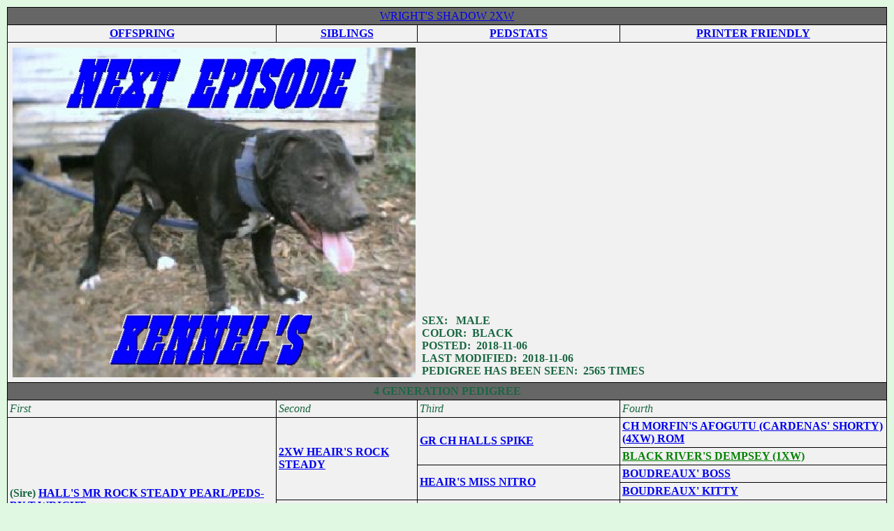

--- FILE ---
content_type: text/html; charset=UTF-8
request_url: http://www.apbt.online-pedigrees.com/modules.php?name=Public&file=printPedigree&dog_id=648851
body_size: 12988
content:
<!DOCTYPE HTML PUBLIC "-//W3C//DTD HTML 4.01 Transitional//EN">
<html>
<head>
<title>ONLINE PEDIGREES  :: [648851] :: SHADOW  2XW</title>
<META HTTP-EQUIV="Content-Type" CONTENT="text/html; charset=ISO-8859-1">
<META HTTP-EQUIV="EXPIRES" CONTENT="0">
<META NAME="RESOURCE-TYPE" CONTENT="DOCUMENT">
<META NAME="DISTRIBUTION" CONTENT="GLOBAL">
<META NAME="AUTHOR" CONTENT="ONLINE PEDIGREES">
<META NAME="COPYRIGHT" CONTENT="Copyright (c) by ONLINE PEDIGREES">
<META NAME="KEYWORDS" CONTENT="News, news, New, new, Technology, technology, Headlines, headlines, Nuke, nuke, PHP-Nuke, phpnuke, php-nuke, Geek, geek, Geeks, geeks, Hacker, hacker, Hackers, hackers, Linux, linux, Windows, windows, Software, software, Download, download, Downloads, downloads, Free, FREE, free, Community, community, MP3, mp3, Forum, forum, Forums, forums, Bulletin, bulletin, Board, board, Boards, boards, PHP, php, Survey, survey, Kernel, kernel, Comment, comment, Comments, comments, Portal, portal, ODP, odp, Open, open, Open Source, OpenSource, Opensource, opensource, open source, Free Software, FreeSoftware, Freesoftware, free software, GNU, gnu, GPL, gpl, License, license, Unix, UNIX, *nix, unix, MySQL, mysql, SQL, sql, Database, DataBase, Blogs, blogs, Blog, blog, database, Mandrake, mandrake, Red Hat, RedHat, red hat, Slackware, slackware, SUSE, SuSE, suse, Debian, debian, Gnome, GNOME, gnome, Kde, KDE, kde, Enlightenment, enlightenment, Interactive, interactive, Programming, programming, Extreme, extreme, Game, game, Games, games, Web Site, web site, Weblog, WebLog, weblog, Guru, GURU, guru, Oracle, oracle, db2, DB2, odbc, ODBC, plugin, plugins, Plugin, Plugins">
<META NAME="DESCRIPTION" CONTENT="">
<META NAME="ROBOTS" CONTENT="INDEX, FOLLOW">
<META NAME="REVISIT-AFTER" CONTENT="1 DAYS">
<META NAME="RATING" CONTENT="GENERAL">
<META NAME="GENERATOR" CONTENT="PHP-Nuke Copyright (c) 2007 by Francisco Burzi. This is free software, and you may redistribute it under the GPL (http://phpnuke.org/files/gpl.txt). PHP-Nuke comes with absolutely no warranty, for details, see the license (http://phpnuke.org/files/gpl.txt).">
<!-- tinyMCE -->
			<script language="javascript" type="text/javascript" src="includes/tiny_mce/tiny_mce.js"></script>
			<script language="javascript" type="text/javascript">
		   	tinyMCE.init({
	      		mode : "textareas",
				theme : "default",
				language : "",
				editor_css : "includes/tiny_mce/themes/default/editor_ui.css",
				force_p_newlines: "false",
				force_br_newlines: "true"
		   	});
			</script>
			<!-- /tinyMCE --><link rel="alternate" type="application/rss+xml" title="RSS" href="backend.php">
<LINK REL="StyleSheet" HREF="themes/fisubgrey/style/style.css" TYPE="text/css">





</head>

<body bgcolor="#E0F8E2" text="#1A6742" leftmargin="10" topmargin="10" marginwidth="10" marginheight="10"><table width="100%" cellspacing="0" cellpadding="0" border="0"> 
	<tr> 
		<td align="center" valign="top">
<table width="100%" cellpadding="0" cellspacing="0" border="0" align="center">
<tr valign="top">
  <td valign="top" width="1" background="themes/fisubgrey/images/7px.gif">
</td><td valign="top" width="100%"><center>
  <table border="0" cellpadding="3" cellspacing="1" width="100%" bgcolor="#000000">
    <tr>
      <td colspan="4" align="center" valign="middle" background="themes/fisubgrey/images/cellpic3.gif" bgcolor="#666666">
        <a href="modules.php?name=Public&file=printPedigree&dog_id=648851" class="champion">WRIGHT'S SHADOW  2XW </a>
      </td>
    </tr>
    <tr>
	<td align="center" valign="middle" bgcolor="#f1f1f1">
		<strong>
		<a href="modules.php?name=Public&file=offspring&dog_id=648851">OFFSPRING</a>
		</strong>
	</td>
        <td align="center" valign="middle" bgcolor="#f1f1f1">
		<strong>
		<a href="modules.php?name=Public&file=siblings&dog_id=648851">SIBLINGS</a>
		</strong>
	</td>
        <td align="center" valign="middle" bgcolor="#f1f1f1">
		<strong>
		<a href="modules.php?name=Public&file=pedigreeStatistics&dog_id=648851">PEDSTATS</a>
		</strong>
	</td>
        <td align="center" valign="middle" bgcolor="#f1f1f1">
		<strong>
		<a href="modules.php?name=Public&file=printablePedigree&dog_id=648851">PRINTER FRIENDLY</a>
		</strong>
	</td>
    </tr>
    <tr>
      <td colspan="4" align="left" valign="middle" bgcolor="#f1f1f1">
        <table border="0" cellpadding="2">
          <tr>
		<td><img src="pictures/648851.jpg" border="0" align="left"></td>
            <td align="left" valign="bottom">
              <b>
              
              
              
              SEX: &nbsp;&nbsp;MALE<br>

              COLOR:&nbsp;&nbsp;BLACK<br>

              
              
              
              
              POSTED:&nbsp;&nbsp;2018-11-06<br>

              LAST MODIFIED:&nbsp;&nbsp;2018-11-06<br>

              PEDIGREE HAS BEEN SEEN:&nbsp;&nbsp;2565 TIMES<br>

	      </b>
              <p>
	      
              </p>
            </td>
          </tr>
        </table>
      </td>
    </tr>
    <TR ALIGN=CENTER>
      <TD COLSPAN=4 background="themes/fisubgrey/images/cellpic3.gif" bgcolor="#666666">
         <div align="center"><strong>4 GENERATION PEDIGREE</strong></div> 
      </TD>
    </TR>
    <TR ALIGN=LEFT>
      <TD bgcolor="#f1f1f1">
        <I> First</I>
      </TD>
      <TD bgcolor="#f1f1f1">
        <I> Second</I>
      </TD>
      <TD bgcolor="#f1f1f1">
        <I> Third</I>
      </TD>
      <TD bgcolor="#f1f1f1">
        <I> Fourth</I>
      </TD>
    </TR>
    <TR>
      <TD ROWSPAN=8 VALIGN=CENTER ALIGN=LEFT bgcolor="#f1f1f1">
        <B>(Sire) <a href="modules.php?name=Public&file=printPedigree&dog_id=308956" class="dog"> HALL'S MR ROCK STEADY PEARL/PEDS-BY T.WRIGHT </a>
</B>
      </TD>
      <TD ROWSPAN=4 VALIGN=CENTER ALIGN=LEFT bgcolor="#f1f1f1">
        <B><a href="modules.php?name=Public&file=printPedigree&dog_id=152896" class="champion">2XW HEAIR'S ROCK STEADY </a></B>
      </TD>
      <TD ROWSPAN=2 VALIGN=CENTER ALIGN=LEFT bgcolor="#f1f1f1">
        <B><a href="modules.php?name=Public&file=printPedigree&dog_id=94611" class="champion">GR CH HALLS SPIKE </a></B>
      </TD>
      <TD ALIGN=LEFT bgcolor="#f1f1f1">
        <B><a href="modules.php?name=Public&file=printPedigree&dog_id=5525" class="rom"><b>CH MORFIN'S AFOGUTU (CARDENAS' SHORTY) (4XW) ROM</a></B>
      </TD>
    </TR>
    <TR>
      <TD ALIGN=LEFT bgcolor="#f1f1f1">
        <B><a href="modules.php?name=Public&file=printPedigree&dog_id=4981" class="dog"> <b><font color=green>BLACK RIVER'S DEMPSEY (1XW) </a></B>
      </TD>
    </TR>
    <TR>
      <TD ROWSPAN=2 VALIGN=CENTER ALIGN=LEFT bgcolor="#f1f1f1">
        <B><a href="modules.php?name=Public&file=printPedigree&dog_id=5521" class="dog"> HEAIR'S MISS NITRO </a></B>
      </TD>
      <TD ALIGN=LEFT bgcolor="#f1f1f1">
        <B><a href="modules.php?name=Public&file=printPedigree&dog_id=4101" class="dog"> BOUDREAUX'  BOSS </a></B>
      </TD>
    </TR>
    <TR>
      <TD ALIGN=LEFT bgcolor="#f1f1f1">
        <B><a href="modules.php?name=Public&file=printPedigree&dog_id=3764" class="dog"> BOUDREAUX' KITTY </a></B>
      </TD>
    </TR>
    <TR>
      <TD ALIGN=LEFT VALIGN=CENTER ROWSPAN=4 bgcolor="#f1f1f1">
        <B><a href="modules.php?name=Public&file=printPedigree&dog_id=219698" class="rom"> HALL'S BLACK PEARL . (2XW)</a></B>
      </TD>
      <TD ALIGN=LEFT VALIGN=CENTER ROWSPAN=2 bgcolor="#f1f1f1">
        <B><a href="modules.php?name=Public&file=printPedigree&dog_id=10983" class="rom"> HALL'S  SHORTY PEARL (2XW)</a></B>
      </TD>
      <TD ALIGN=LEFT bgcolor="#f1f1f1">
        <B><a href="modules.php?name=Public&file=printPedigree&dog_id=5525" class="rom"><b>CH MORFIN'S AFOGUTU (CARDENAS' SHORTY) (4XW) ROM</a></B>
      </TD>
    </TR>
    <TR>
      <TD ALIGN=LEFT bgcolor="#f1f1f1">
        <B><a href="modules.php?name=Public&file=printPedigree&dog_id=10988" class="dog"> SYLVESTER'S PEARL </a></B>
      </TD>
    </TR>
    <TR>
      <TD ALIGN=LEFT VALIGN=CENTER ROWSPAN=2 bgcolor="#f1f1f1">
        <B><a href="modules.php?name=Public&file=printPedigree&dog_id=15627" class="dog"> HALL'S MISERY </a></B>
      </TD>
      <TD ALIGN=LEFT bgcolor="#f1f1f1">
        <B><a href="modules.php?name=Public&file=printPedigree&dog_id=5524" class="rom"><b>CH <b>CARDENAS & HALL'S  BRUJO (4XW) (1XL)</a></B>
      </TD>
    </TR>
    <TR>
      <TD ALIGN=LEFT bgcolor="#f1f1f1">
        <B><a href="modules.php?name=Public&file=printPedigree&dog_id=15629" class="dog"> <b><FONT COLOR = GREEN>WHITSELL'S DOBBIN'S SISTER(2XW) </a></B>
      </TD>
    </TR>
    <TR>
      <TD ALIGN=LEFT VALIGN=CENTER ROWSPAN=8 bgcolor="#f1f1f1" bgcolor="#f1f1f1">
        <B>(Dam) <a href="modules.php?name=Public&file=printPedigree&dog_id=123704" class="dog"> BULLOCKS STEADY SISTER </a></B>
      </TD>
      <TD ALIGN=LEFT VALIGN=CENTER ROWSPAN=4 bgcolor="#f1f1f1" bgcolor="#f1f1f1">
        <B><a href="modules.php?name=Public&file=printPedigree&dog_id=18963" class="dog"> HALL'S STEADY ROCK PEARL. </a></B>
      </TD>
      <TD ALIGN=LEFT VALIGN=CENTER ROWSPAN=2 bgcolor="#f1f1f1">
        <B><a href="modules.php?name=Public&file=printPedigree&dog_id=24443" class="dog"> <b><font color=green> HEAIR & SMITH'S ROCK STEADY (2XW) </a></B>
      </TD>
      <TD ALIGN=LEFT bgcolor="#f1f1f1">
        <B><a href="modules.php?name=Public&file=printPedigree&dog_id=5519" class="rom">GR CH HALL'S SPIKE (7XW) (POR)</a></B>
      </TD>
    </TR>
    <TR>
      <TD ALIGN=LEFT bgcolor="#f1f1f1">
        <B><a href="modules.php?name=Public&file=printPedigree&dog_id=5521" class="dog"> HEAIR'S MISS NITRO </a></B>
      </TD>
    </TR>
    <TR>
      <TD ALIGN=LEFT VALIGN=CENTER ROWSPAN=2 bgcolor="#f1f1f1">
        <B><a href="modules.php?name=Public&file=printPedigree&dog_id=8686" class="dog"> HALL'S BLACK PEARL </a></B>
      </TD>
      <TD ALIGN=LEFT bgcolor="#f1f1f1">
        <B><a href="modules.php?name=Public&file=printPedigree&dog_id=10983" class="rom"> HALL'S  SHORTY PEARL (2XW)</a></B>
      </TD>
    </TR>
    <TR>
      <TD ALIGN=LEFT bgcolor="#f1f1f1">
        <B><a href="modules.php?name=Public&file=printPedigree&dog_id=15627" class="dog"> HALL'S MISERY </a></B>
      </TD>
    </TR>
    <TR>
      <TD ALIGN=LEFT VALIGN=CENTER ROWSPAN=4 bgcolor="#f1f1f1">
        <B><a href="modules.php?name=Public&file=printPedigree&dog_id=5530" class="dog"> HALL'S YARD SALE'S SISTER </a></B>
      </TD>
      <TD ALIGN=LEFT VALIGN=CENTER ROWSPAN=2 bgcolor="#f1f1f1">
        <B><a href="modules.php?name=Public&file=printPedigree&dog_id=5524" class="rom"><b>CH <b>CARDENAS & HALL'S  BRUJO (4XW) (1XL)</a></B>
      </TD>
      <TD ALIGN=LEFT bgcolor="#f1f1f1">
        <B><a href="modules.php?name=Public&file=printPedigree&dog_id=5525" class="rom"><b>CH MORFIN'S AFOGUTU (CARDENAS' SHORTY) (4XW) ROM</a></B>
      </TD>
    </TR>
    <TR>
      <TD ALIGN=LEFT bgcolor="#f1f1f1">
        <B><a href="modules.php?name=Public&file=printPedigree&dog_id=5526" class="dog"> <B><font color=green>CARDENAS' MAYA (2XW) </a></B>
      </TD>
    </TR>
    <TR>
      <TD ALIGN=LEFT VALIGN=CENTER ROWSPAN=2 bgcolor="#f1f1f1">
        <B><a href="modules.php?name=Public&file=printPedigree&dog_id=40973" class="dog"> HALL'S CLEO </a></B>
      </TD>
      <TD ALIGN=LEFT bgcolor="#f1f1f1">
        <B><a href="modules.php?name=Public&file=printPedigree&dog_id=5520" class="dog"> J. HALL'S BLACK CARLOS </a></B>
      </TD>
    </TR>
    <TR>
      <TD ALIGN=LEFT bgcolor="#f1f1f1">
        <B><a href="modules.php?name=Public&file=printPedigree&dog_id=5528" class="rom"> CARDENAS & HALL'S ROCK CRUSHER ROM</a></B>
      </TD>
    </TR>
  </TABLE>
</CENTER>
<em>This information is stored in and generated by:  <A href="http://www.apbt.online-pedigrees.com">apbt.online-pedigrees.com</A></em>
</td>
</table>
<body>
<table width="100%" border="0" cellspacing="0" cellpadding="4">
  <tr>
    <td><table width="100%" border="0" cellspacing="0" cellpadding="4">
        <tr>
          <td><div align="center"><font class="small"></font></div></td>
        </tr>
        <tr>
          <td><div align="center"></div></td>
        </tr>
      </table></td>
  </tr>
</table>
<center>
<span class="footmsg">
<a href=""></a><br /><br>
All logos and trademarks in this site are property of their respective owner. The comments are property of their posters.<br>
<a href=""></a><br>
<a href="http://phpnuke.org">PHP-Nuke</a> Copyright &copy; 2005 by Francisco Burzi. This is free software, and you may redistribute it under the <a href="http://phpnuke.org/files/gpl.txt">GPL</a>. PHP-Nuke comes with absolutely no warranty, for details, see the <a href="http://phpnuke.org/files/gpl.txt">license</a>.<br>Page Generation: 0.02 Seconds<br>
</span>
</center>
<center><br><font class="small">:: fisubgrey phpbb2 style by <a href="http://www.forumimages.com/">Daz</a> :: PHP-Nuke theme by <a href="http://www.thainuke.net">ThaiNuke</a> ::</font></center><br>
</body>
</html>